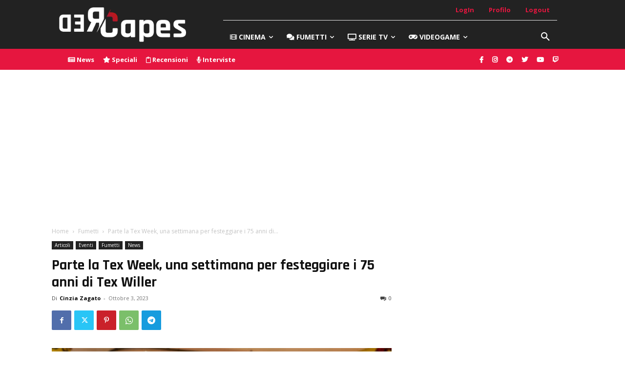

--- FILE ---
content_type: text/html; charset=UTF-8
request_url: https://redcapes.it/wp-admin/admin-ajax.php?td_theme_name=Newspaper&v=12.7.1
body_size: -235
content:
{"143868":83}

--- FILE ---
content_type: text/html; charset=utf-8
request_url: https://www.google.com/recaptcha/api2/aframe
body_size: 265
content:
<!DOCTYPE HTML><html><head><meta http-equiv="content-type" content="text/html; charset=UTF-8"></head><body><script nonce="igS2OuAxX7BntZblilG5nA">/** Anti-fraud and anti-abuse applications only. See google.com/recaptcha */ try{var clients={'sodar':'https://pagead2.googlesyndication.com/pagead/sodar?'};window.addEventListener("message",function(a){try{if(a.source===window.parent){var b=JSON.parse(a.data);var c=clients[b['id']];if(c){var d=document.createElement('img');d.src=c+b['params']+'&rc='+(localStorage.getItem("rc::a")?sessionStorage.getItem("rc::b"):"");window.document.body.appendChild(d);sessionStorage.setItem("rc::e",parseInt(sessionStorage.getItem("rc::e")||0)+1);localStorage.setItem("rc::h",'1768728857412');}}}catch(b){}});window.parent.postMessage("_grecaptcha_ready", "*");}catch(b){}</script></body></html>